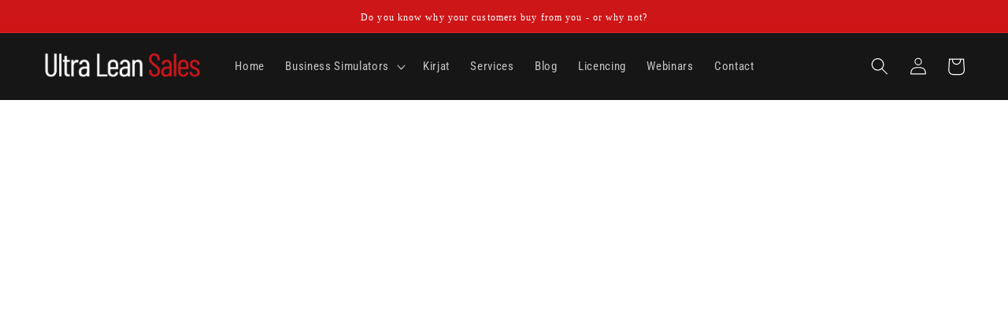

--- FILE ---
content_type: text/html; charset=utf-8
request_url: https://app.calculatorstudio.co/embed/provikka-demo-ubfAlgRnTk2PTi_oe4TAXw?width=full&scale_to_fit=true
body_size: 1702
content:
<!DOCTYPE html><html><head><meta charSet="utf-8"/><meta name="viewport" content="width=device-width"/><meta name="next-head-count" content="2"/><link rel="preload" href="/_next/static/media/fonts/SourceSans3-Regular.otf.woff2" as="font" type="font/woff2" crossorigin="anonymous"/><link rel="preload" href="/_next/static/media/fonts/SourceSans3-Bold.otf.woff2" as="font" type="font/woff2" crossorigin="anonymous"/><link rel="preload" href="/_next/static/media/fonts/SourceSerif4-Semibold.otf.woff2" as="font" type="font/woff2" crossorigin="anonymous"/><link rel="preload" href="/_next/static/media/fonts/roboto-regular.woff2" as="font" type="font/woff2" crossorigin="anonymous"/><link rel="preload" href="/_next/static/media/fonts/SourceSans3-Semibold.otf.woff2" as="font" type="font/woff2" crossorigin="anonymous"/><link rel="preload" href="/_next/static/media/fonts/SourceSans3-It.otf.woff2" as="font" type="font/woff2" crossorigin="anonymous"/><link rel="preload" href="/_next/static/media/fonts/roboto-500.woff2" as="font" type="font/woff2" crossorigin="anonymous"/><link rel="preload" href="/_next/static/media/fonts/SourceSerif4-Bold.otf.woff2" as="font" type="font/woff2" crossorigin="anonymous"/><link rel="preload" href="/_next/static/media/fonts/roboto-700.woff2" as="font" type="font/woff2" crossorigin="anonymous"/><link rel="preload" href="/_next/static/media/fonts/roboto-italic.woff2" as="font" type="font/woff2" crossorigin="anonymous"/><link rel="preload" href="/_next/static/media/fonts/nunito-regular.woff2" as="font" type="font/woff2" crossorigin="anonymous"/><link rel="preload" href="/_next/static/media/fonts/nunito-600.woff2" as="font" type="font/woff2" crossorigin="anonymous"/><link rel="preload" href="/_next/static/media/fonts/nunito-700.woff2" as="font" type="font/woff2" crossorigin="anonymous"/><link rel="preload" href="/_next/static/media/fonts/poppins-600.woff2" as="font" type="font/woff2" crossorigin="anonymous"/><link rel="preload" href="/_next/static/media/fonts/nunito-italic.woff2" as="font" type="font/woff2" crossorigin="anonymous"/><meta name="slack-app-id" content="ASL5RN4TC"/><link rel="stylesheet" data-href="https://use.typekit.net/dbo4xhd.css"/><link rel="preload" href="/_next/static/css/f3f9299b5ead8770.css" as="style"/><link rel="stylesheet" href="/_next/static/css/f3f9299b5ead8770.css" data-n-g=""/><link rel="preload" href="/_next/static/css/3b5fa0ad29f50758.css" as="style"/><link rel="stylesheet" href="/_next/static/css/3b5fa0ad29f50758.css" data-n-p=""/><link rel="preload" href="/_next/static/css/44158e136664065d.css" as="style"/><link rel="stylesheet" href="/_next/static/css/44158e136664065d.css" data-n-p=""/><link rel="preload" href="/_next/static/css/ef508f3199f6b0df.css" as="style"/><link rel="stylesheet" href="/_next/static/css/ef508f3199f6b0df.css" data-n-p=""/><noscript data-n-css=""></noscript><script defer="" nomodule="" src="/_next/static/chunks/polyfills-c67a75d1b6f99dc8.js"></script><script src="/api/front/config" defer="" data-nscript="beforeInteractive"></script><script src="/_next/static/chunks/webpack-eb236ed9575cffac.js" defer=""></script><script src="/_next/static/chunks/framework-560765ab0625ba27.js" defer=""></script><script src="/_next/static/chunks/main-f44d88f5f921212e.js" defer=""></script><script src="/_next/static/chunks/pages/_app-dfcf0bab26e6c7a4.js" defer=""></script><script src="/_next/static/chunks/4574-1cf6aaf26b0c7ba5.js" defer=""></script><script src="/_next/static/chunks/9037-60ed34430d77be3d.js" defer=""></script><script src="/_next/static/chunks/2846-d11a62f43ef8ce74.js" defer=""></script><script src="/_next/static/chunks/2530-dbc4ac4b2166867d.js" defer=""></script><script src="/_next/static/chunks/2528-0d8970a99a165542.js" defer=""></script><script src="/_next/static/chunks/5982-ee893fcf04c48f7b.js" defer=""></script><script src="/_next/static/chunks/627-38a609df0ab43e14.js" defer=""></script><script src="/_next/static/chunks/5120-4ad2d1588d41f1b5.js" defer=""></script><script src="/_next/static/chunks/7347-87fb2cfa61d96221.js" defer=""></script><script src="/_next/static/chunks/8408-ece4ea9c4a22a9c3.js" defer=""></script><script src="/_next/static/chunks/8888-4b601bbd64a4c65b.js" defer=""></script><script src="/_next/static/chunks/2477-ac1e34fda2480610.js" defer=""></script><script src="/_next/static/chunks/pages/embed/%5BdocumentId%5D-8a41d6972abdaa36.js" defer=""></script><script src="/_next/static/wXTPJ-QKk0rx7ItGXwVUv/_buildManifest.js" defer=""></script><script src="/_next/static/wXTPJ-QKk0rx7ItGXwVUv/_ssgManifest.js" defer=""></script><link rel="stylesheet" href="https://use.typekit.net/dbo4xhd.css"/></head><body><div id="__next" data-reactroot=""></div><script id="__NEXT_DATA__" type="application/json">{"props":{"pageProps":{"_sentryTraceData":"e622c67fb48d425abd09042275e8c9cc-989462342593845c-0","_sentryBaggage":"sentry-environment=production,sentry-release=jan-14%3A5bc1745,sentry-public_key=dd92850954c140f597af32603dfd0213,sentry-trace_id=e622c67fb48d425abd09042275e8c9cc,sentry-transaction=%2Fembed%2F%5BdocumentId%5D,sentry-sampled=false","embedReferrer":"https://ultraleansales.com/"},"bootstrappedFlags":{"user":{"key":"anonymous","anonymous":true,"ip":"18.232.147.207"},"state":{"ab-element-quick-menu":false,"ai-provider":false,"ai-sandbox":true,"custom-payload-submit-button":true,"debug-rtree":false,"devs-doc-features":false,"edit-custom-styles":false,"element-popover":false,"enable-workbook-indexing":true,"excel-export":true,"ezra-prototype":false,"feature-flag-banner":false,"flag-toggler":false,"form-builder":true,"grid-employee-access":false,"hubspot-integration":true,"multiple-api-keys":false,"open-ai-status":"up","plan-limits-202405":true,"rename-grid-sheet":false,"sample-data":false,"search":true,"search-options":false,"show-box":true,"show-dropbox":true,"show-one-drive":true,"spai-2":true,"suggest-target-cells":true,"temporary-banner":{},"test-elements":false,"toggle-reference-mode-of-formula-inputs":false,"use-vector-service":true,"$flagsState":{"ab-element-quick-menu":{"version":5,"variation":1},"ai-provider":{"version":3,"variation":1},"ai-sandbox":{"version":6,"variation":0},"custom-payload-submit-button":{"version":4,"variation":0},"debug-rtree":{"version":3,"variation":1},"devs-doc-features":{"version":3,"variation":1},"edit-custom-styles":{"version":4,"variation":1},"element-popover":{"version":2,"variation":1},"enable-workbook-indexing":{"version":7,"variation":0},"excel-export":{"version":5,"variation":0},"ezra-prototype":{"version":4,"variation":1},"feature-flag-banner":{"version":2,"variation":1},"flag-toggler":{"version":7,"variation":1},"form-builder":{"version":5,"variation":0},"grid-employee-access":{"version":3,"variation":1},"hubspot-integration":{"version":7,"variation":0},"multiple-api-keys":{"version":3,"variation":1},"open-ai-status":{"version":6,"variation":0},"plan-limits-202405":{"version":7,"variation":0},"rename-grid-sheet":{"version":2,"variation":1},"sample-data":{"version":4,"variation":1},"search":{"version":4,"variation":0},"search-options":{"version":2,"variation":1},"show-box":{"version":4,"variation":0},"show-dropbox":{"version":4,"variation":0},"show-one-drive":{"version":4,"variation":0},"spai-2":{"version":3,"variation":0},"suggest-target-cells":{"version":5,"variation":0},"temporary-banner":{"version":9,"variation":1},"test-elements":{"version":7,"variation":1},"toggle-reference-mode-of-formula-inputs":{"version":2,"variation":1},"use-vector-service":{"version":3,"variation":0}},"$valid":true}},"__N_SSP":true},"page":"/embed/[documentId]","query":{"width":"full","scale_to_fit":"true","documentId":"provikka-demo-ubfAlgRnTk2PTi_oe4TAXw"},"buildId":"wXTPJ-QKk0rx7ItGXwVUv","isFallback":false,"gssp":true,"appGip":true,"scriptLoader":[]}</script></body></html>